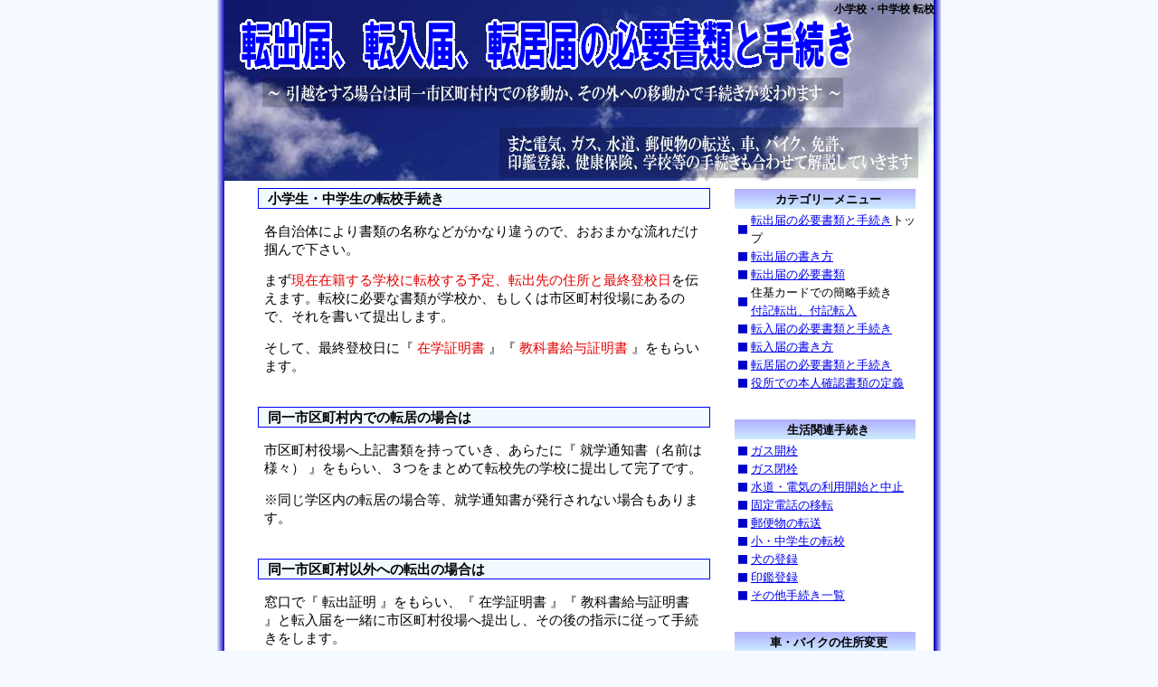

--- FILE ---
content_type: text/html
request_url: http://www.sihosi.com/sttenkou.html
body_size: 1971
content:
<!DOCTYPE HTML PUBLIC "-//W3C//DTD HTML 4.01 Transitional//EN">
<html lang="ja">
<head>
<meta http-equiv="Content-Type" content="text/html; charset=Shift_JIS">
<title>小学校・中学校の転校手続き　転出届、転入届、転居届の必要書類と手続き</title>
<meta name="description" content="小学校・中学校の転校手続き　引越をする場合は同一市区町村内での移動か、その外への移動かで手続きが変わってきます">
<meta http-equiv="Content-Style-Type" content="text/css">
<meta http-equiv="Content-Script-Type" content="text/javascript">
<link rel="stylesheet" href="tentodo.css" type="text/css">
</head><body>
<div id="osqa"><h1>小学校・中学校 転校</h1><div class="title"><img src="tenmo.gif" width="679" height="58"></div><div id="sqa">
<div id="hon"><h2>小学生・中学生の転校手続き</h2>
<p>各自治体により書類の名称などがかなり違うので、おおまかな流れだけ掴んで下さい。</p><p>まず<span>現在在籍する学校に転校する予定、転出先の住所と最終登校日</span>を伝えます。転校に必要な書類が学校か、もしくは市区町村役場にあるので、それを書いて提出します。</p>
<p>そして、最終登校日に『 <span>在学証明書</span> 』『 <span>教科書給与証明書</span> 』をもらいます。</p>
<div class="hmi">同一市区町村内での転居の場合は</div><p>市区町村役場へ上記書類を持っていき、あらたに『 就学通知書（名前は様々） 』をもらい、３つをまとめて転校先の学校に提出して完了です。</p><p>※同じ学区内の転居の場合等、就学通知書が発行されない場合もあります。</p>
<div class="hmi">同一市区町村以外への転出の場合は</div><p>窓口で『 転出証明 』をもらい、『 在学証明書 』『 教科書給与証明書 』と転入届を一緒に市区町村役場へ提出し、その後の指示に従って手続きをします。</p>
<div class="hmi">転校したくないとき</div><p>在学する学校がある市区町村の、教育委員会での手続きが必要になり、教育委員会に『 <span>区域外就学申請</span> 』をして、<span>認められた場合のみ可能</span>となります。</p>
<p>具体的な要件（あくまで例として挙げてます）<br><span>■</span>保護者が就学後の通学経路と方法を明確にし、通学の安全について責任を持つこと</p><p><span>■</span>学校施設の運営上、問題が無いと判断されること</p><p><span>■</span>教育委員会が必要とする書類が添付されていること</p>
</div>

<div id="menu"><p class="simi">カテゴリーメニュー</p><ul><li><a href="http://www.sihosi.com/">転出届の必要書類と手続き</a>トップ</li><li><a href="syutukaki.html">転出届の書き方</a></li>
<li><a href="syutusyorui.html">転出届の必要書類</a></li><li>住基カードでの簡略手続き<br><a href="fuki.html">付記転出、付記転入</a></li><li><a href="http://www.sihosi.com/tennyu/">転入届の必要書類と手続き</a></li>
<li><a href="http://www.sihosi.com/tennyu/nyukaki.html">転入届の書き方</a></li><li><a href="http://www.sihosi.com/tenkyo/">転居届の必要書類と手続き</a></li><li><a href="honnin.html">役所での本人確認書類の定義</a></li></ul>
<p class="simi">生活関連手続き</p><ul><li><a href="gasukai.html">ガス開栓</a></li><li><a href="gasuhei.html">ガス閉栓</a></li><li><a href="suiden.html">水道・電気の利用開始と中止</a></li><li><a href="koteitel.html">固定電話の移転</a></li>
<li><a href="yutensou.html">郵便物の転送</a></li><li><a href="sttenkou.html">小・中学生の転校</a></li><li><a href="dog.html">犬の登録</a></li><li><a href="inkan.html">印鑑登録</a></li><li><a href="sonota.html">その他手続き一覧</a></li></ul>
<p class="simi">車・バイクの住所変更</p><ul><li><a href="menkyo.html">免許</a></li><li><a href="syakosho.html">車庫証明</a></li><li><a href="carhenkou.html">普通自動車</a></li>
<li><a href="keihenkou.html">軽自動車</a></li><li><a href="bikehenkou.html">バイク（125cc超）</a></li><li><a href="gentuki.html">原付きバイク（125cc以下）</a></li>
<li class="sogo"><a href="javascript:window.external.addFavorite('http://www.sihosi.com/sttenkou.html','小・中学生の転校手続き　転出届の必要書類と手続き')">お気に入りに追加</a></li></ul></div></div>

<div id="soko">Copyright <a href="http://www.sihosi.com/">転出届、転入届、転居届の必要書類と手続き</a><br>無断転載、無断コピー等一切を禁止します</div></div>
</body></html>

--- FILE ---
content_type: text/css
request_url: http://www.sihosi.com/tentodo.css
body_size: 870
content:
BODY{
text-align : center;
font-size : 11pt;
line-height : 15pt;
margin-top : 0cm;
margin-bottom : 0cm;
margin-left : auto;
margin-right : auto;
background-color : #f4faff;
}
#osqa{
width : 800px;
text-align:left;
background-image : url(tenb.gif);
background-repeat : repeat-y;
margin-left:auto;
margin-right:auto;
}
#sqa{
margin-left : 45px;
margin-right : 20px;
}
#hon{
width : 500px;
font-size : 11pt;
line-height : 15pt;
padding-bottom : 50px;
float:left;
}
p{
width: auto;
padding-left : 7px;
padding-right : 7px;
}
#menu{
width : 209px;
float:right;
font-size : 10pt;
line-height : 15pt;
}
#soko{
text-align : center;
font-size : 9pt;
clear : both;
}
H1{
font-size : 9pt;
height : 200px;
background-image : url(ten.jpg);
background-repeat : no-repeat;
background-position : 8px 0px;
text-align : right;
margin : 0px;
padding : 0px 7px 0px 0px;
}
H2{
height : 19px;
font-size : 11pt;
margin-top : 0px;
margin-bottom : 0px;
padding-left : 10px;
padding-top : 1px;
padding-bottom : 1px;
border : 1px solid blue;
background-color : #f0faff;
}
H3{
height : 19px;
font-size : 11pt;
margin-top : 35px;
margin-bottom : 13px;
padding-left : 10px;
padding-top : 1px;
padding-bottom : 1px;
border : 1px solid blue;
background-color : #f0faff;
}
H4{
font-size : 11pt;
height : 19px;
padding-top : 1px;
padding-bottom : 1px;
padding-left : 10px;
margin-top : 35px;
margin-bottom : 15px;
border : 1px solid blue;
background-color : #f0faff;
}
.hmi{
font-size : 11pt;
height : 19px;
padding-top : 1px;
padding-bottom : 1px;
padding-left : 10px;
margin-top : 35px;
margin-bottom : 15px;
border : 1px solid blue;
background-color : #f0faff;
font-weight : bold;
}
SPAN{
color : #e30000;
}
STRONG{
font-size : 11pt;
font-weight : normal;
}
.hi{
font-size : 10pt;
text-align : right;
margin : 0px 0px -17px 0px;
}
#menu LI{
font-size : 10pt;
background-image : url(bl.gif);
background-repeat : no-repeat;
background-position : 0px 50%;
padding-left : 14px;
list-style-type : none;
}
#menu UL{
margin-top : 0px;
margin-bottom : 30px;
margin-left : 5px;
padding:0;
}
A:HOVER{
background-color : #ff80ff;
}
.simi{
background-image : url(sbm.jpg);
background-repeat : no-repeat;
text-align : center;
margin : 1px 1px 3px 1px;
padding-top : 2px;
font-weight : bold;
}
.sogo{
margin-top : 13px;
}
.pc{
padding-left : 19px;
margin-top : 0px;
margin-bottom : 15px;
}
.ad{
margin-top : 0px 0px 0px 40px;
}
.center{
text-align : center;
}
.title{
margin-left : 25px;
margin-top : -180px;
margin-bottom : 130px;
}
#hon A:HOVER{
background-color : #ffffff;
}
#cji{
background-image : url(yud.gif);
background-repeat : no-repeat;
background-repeat : no-repeat;
width : 498px;
height : 532px;
margin-top : 40px;
margin-bottom : 0px;
}
#cji p{
position : relative;
top : 305px;
font-size : 15pt;
text-align : center;
font-weight : bold;
}
#car{
background-image : url(cji.gif);
background-repeat : no-repeat;
background-repeat : no-repeat;
width : 498px;
height : 513px;
margin-top : 40px;
margin-bottom : 0px;
}
#car p{
position : relative;
top : 465px;
font-size : 15pt;
text-align : center;
font-weight : bold;
}
.linkt{
margin-top : 30px;
}